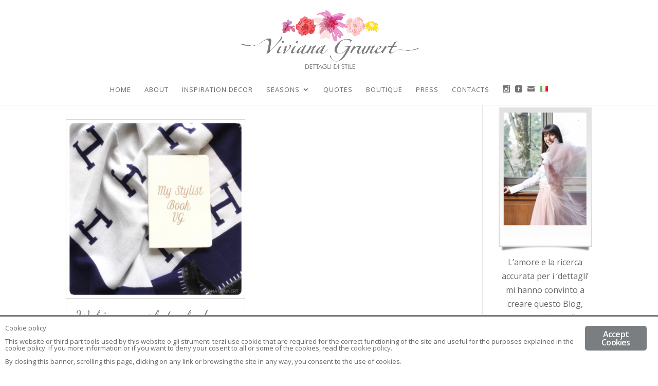

--- FILE ---
content_type: text/html; charset=UTF-8
request_url: https://www.vivianagrunert.it/en/tag/sunday-en/
body_size: 13171
content:
<!DOCTYPE html>
<!--[if IE 6]>
<html id="ie6" lang="en-US"
 xmlns:fb="http://ogp.me/ns/fb#">
<![endif]--><!--[if IE 7]>
<html id="ie7" lang="en-US"
 xmlns:fb="http://ogp.me/ns/fb#">
<![endif]--><!--[if IE 8]>
<html id="ie8" lang="en-US"
 xmlns:fb="http://ogp.me/ns/fb#">
<![endif]--><!--[if !(IE 6) | !(IE 7) | !(IE 8)  ]><!--><html lang="en-US" xmlns:fb="http://ogp.me/ns/fb#">
<!--<![endif]-->
<head>
	<meta charset="UTF-8">
			
	
	<link rel="pingback" href="https://www.vivianagrunert.it/xmlrpc.php">

		<!--[if lt IE 9]>
	<script src="https://www.vivianagrunert.it/wp-content/themes/Divi/js/html5.js" type="text/javascript"></script>
	<![endif]-->

	<script type="text/javascript">
		document.documentElement.className = 'js';
	</script>
	<title>sunday | Viviana Grunert</title>

<!-- This site is optimized with the Yoast SEO plugin v13.2 - https://yoast.com/wordpress/plugins/seo/ -->
<meta name="robots" content="max-snippet:-1, max-image-preview:large, max-video-preview:-1">
<link rel="canonical" href="https://www.vivianagrunert.it/en/tag/sunday-en/">
<meta property="og:locale" content="en_US">
<meta property="og:type" content="object">
<meta property="og:title" content="sunday | Viviana Grunert">
<meta property="og:url" content="https://www.vivianagrunert.it/en/tag/sunday-en/">
<meta property="og:site_name" content="Viviana Grunert">
<meta name="twitter:card" content="summary">
<meta name="twitter:title" content="sunday | Viviana Grunert">
<script type="application/ld+json" class="yoast-schema-graph yoast-schema-graph--main">{"@context":"https://schema.org","@graph":[{"@type":"WebSite","@id":"https://www.vivianagrunert.it/en/#website","url":"https://www.vivianagrunert.it/en/","name":"Viviana Grunert","inLanguage":"en-US","description":"Style details","publisher":{"@id":"https://www.vivianagrunert.it/en/#/schema/person/"},"potentialAction":{"@type":"SearchAction","target":"https://www.vivianagrunert.it/en/?s={search_term_string}","query-input":"required name=search_term_string"}},{"@type":"CollectionPage","@id":"https://www.vivianagrunert.it/en/tag/sunday-en/#webpage","url":"https://www.vivianagrunert.it/en/tag/sunday-en/","name":"sunday | Viviana Grunert","isPartOf":{"@id":"https://www.vivianagrunert.it/en/#website"},"inLanguage":"en-US"}]}</script>
<!-- / Yoast SEO plugin. -->

<link rel="dns-prefetch" href="//fonts.googleapis.com">
<link rel="dns-prefetch" href="//s.w.org">
<link rel="alternate" type="application/rss+xml" title="Viviana Grunert » Feed" href="https://www.vivianagrunert.it/en/feed/">
<link rel="alternate" type="application/rss+xml" title="Viviana Grunert » Comments Feed" href="https://www.vivianagrunert.it/en/comments/feed/">
<link rel="alternate" type="application/rss+xml" title="Viviana Grunert » sunday Tag Feed" href="https://www.vivianagrunert.it/en/tag/sunday-en/feed/">
		<script type="text/javascript">
			window._wpemojiSettings = {"baseUrl":"https:\/\/s.w.org\/images\/core\/emoji\/12.0.0-1\/72x72\/","ext":".png","svgUrl":"https:\/\/s.w.org\/images\/core\/emoji\/12.0.0-1\/svg\/","svgExt":".svg","source":{"concatemoji":"https:\/\/www.vivianagrunert.it\/wp-includes\/js\/wp-emoji-release.min.js?ver=5.3.20"}};
			!function(e,a,t){var n,r,o,i=a.createElement("canvas"),p=i.getContext&&i.getContext("2d");function s(e,t){var a=String.fromCharCode;p.clearRect(0,0,i.width,i.height),p.fillText(a.apply(this,e),0,0);e=i.toDataURL();return p.clearRect(0,0,i.width,i.height),p.fillText(a.apply(this,t),0,0),e===i.toDataURL()}function c(e){var t=a.createElement("script");t.src=e,t.defer=t.type="text/javascript",a.getElementsByTagName("head")[0].appendChild(t)}for(o=Array("flag","emoji"),t.supports={everything:!0,everythingExceptFlag:!0},r=0;r<o.length;r++)t.supports[o[r]]=function(e){if(!p||!p.fillText)return!1;switch(p.textBaseline="top",p.font="600 32px Arial",e){case"flag":return s([127987,65039,8205,9895,65039],[127987,65039,8203,9895,65039])?!1:!s([55356,56826,55356,56819],[55356,56826,8203,55356,56819])&&!s([55356,57332,56128,56423,56128,56418,56128,56421,56128,56430,56128,56423,56128,56447],[55356,57332,8203,56128,56423,8203,56128,56418,8203,56128,56421,8203,56128,56430,8203,56128,56423,8203,56128,56447]);case"emoji":return!s([55357,56424,55356,57342,8205,55358,56605,8205,55357,56424,55356,57340],[55357,56424,55356,57342,8203,55358,56605,8203,55357,56424,55356,57340])}return!1}(o[r]),t.supports.everything=t.supports.everything&&t.supports[o[r]],"flag"!==o[r]&&(t.supports.everythingExceptFlag=t.supports.everythingExceptFlag&&t.supports[o[r]]);t.supports.everythingExceptFlag=t.supports.everythingExceptFlag&&!t.supports.flag,t.DOMReady=!1,t.readyCallback=function(){t.DOMReady=!0},t.supports.everything||(n=function(){t.readyCallback()},a.addEventListener?(a.addEventListener("DOMContentLoaded",n,!1),e.addEventListener("load",n,!1)):(e.attachEvent("onload",n),a.attachEvent("onreadystatechange",function(){"complete"===a.readyState&&t.readyCallback()})),(n=t.source||{}).concatemoji?c(n.concatemoji):n.wpemoji&&n.twemoji&&(c(n.twemoji),c(n.wpemoji)))}(window,document,window._wpemojiSettings);
		</script>
		<meta content="Divi Child v.1.0.0" name="generator"><style type="text/css">
img.wp-smiley,
img.emoji {
	display: inline !important;
	border: none !important;
	box-shadow: none !important;
	height: 1em !important;
	width: 1em !important;
	margin: 0 .07em !important;
	vertical-align: -0.1em !important;
	background: none !important;
	padding: 0 !important;
}
</style>
	<link rel="stylesheet" id="sb_instagram_styles-css" href="https://www.vivianagrunert.it/wp-content/plugins/instagram-feed/css/sb-instagram-2-2.min.css?ver=2.2.1" type="text/css" media="all">
<link rel="stylesheet" id="wp-block-library-css" href="https://www.vivianagrunert.it/wp-includes/css/dist/block-library/style.min.css?ver=5.3.20" type="text/css" media="all">
<link rel="stylesheet" id="wpda_countdown_gutenberg_css-css" href="https://www.vivianagrunert.it/wp-content/plugins/widget-countdown/includes/gutenberg/style.css?ver=5.3.20" type="text/css" media="all">
<link rel="stylesheet" id="contact-form-7-css" href="https://www.vivianagrunert.it/wp-content/plugins/contact-form-7/includes/css/styles.css?ver=5.1.7" type="text/css" media="all">
<link rel="stylesheet" id="ginger-style-css" href="https://www.vivianagrunert.it/wp-content/plugins/ginger/front/css/cookies-enabler.css?ver=5.3.20" type="text/css" media="all">
<link rel="stylesheet" id="tt-easy-google-fonts-css" href="https://fonts.googleapis.com/css?family=Dancing+Script%3Aregular&amp;subset=latin%2Call&amp;ver=5.3.20" type="text/css" media="all">
<link rel="stylesheet" id="parent-style-css" href="https://www.vivianagrunert.it/wp-content/themes/Divi/style.css?ver=5.3.20" type="text/css" media="all">
<link rel="stylesheet" id="divi-fonts-css" href="https://fonts.googleapis.com/css?family=Open+Sans:300italic,400italic,600italic,700italic,800italic,400,300,600,700,800&amp;subset=latin,latin-ext" type="text/css" media="all">
<link rel="stylesheet" id="et-gf-arimo-css" href="https://fonts.googleapis.com/css?family=Arimo:400,400italic,700italic,700&amp;subset=latin,cyrillic-ext,latin-ext,greek-ext,cyrillic,greek,vietnamese" type="text/css" media="all">
<link rel="stylesheet" id="divi-style-css" href="https://www.vivianagrunert.it/wp-content/themes/Divi-child/style.css?ver=3.0.24" type="text/css" media="all">
<link rel="stylesheet" id="et-shortcodes-css-css" href="https://www.vivianagrunert.it/wp-content/themes/Divi/epanel/shortcodes/css/shortcodes.css?ver=3.0.24" type="text/css" media="all">
<link rel="stylesheet" id="et-shortcodes-responsive-css-css" href="https://www.vivianagrunert.it/wp-content/themes/Divi/epanel/shortcodes/css/shortcodes_responsive.css?ver=3.0.24" type="text/css" media="all">
<link rel="stylesheet" id="magnific-popup-css" href="https://www.vivianagrunert.it/wp-content/themes/Divi/includes/builder/styles/magnific_popup.css?ver=3.0.24" type="text/css" media="all">
<script type="text/javascript" src="https://www.vivianagrunert.it/wp-includes/js/jquery/jquery.js?ver=1.12.4-wp"></script>
<script type="text/javascript" src="https://www.vivianagrunert.it/wp-includes/js/jquery/jquery-migrate.min.js?ver=1.4.1"></script>
<script type="text/javascript" src="https://www.vivianagrunert.it/wp-content/plugins/ginger/addon/analytics/gingeranalytics.min.js?ver=5.3.20"></script>
<script type="text/javascript" src="https://www.vivianagrunert.it/wp-content/plugins/ginger/front/js/cookies-enabler.min.js?ver=5.3.20"></script>
<link rel="https://api.w.org/" href="https://www.vivianagrunert.it/wp-json/">
<link rel="EditURI" type="application/rsd+xml" title="RSD" href="https://www.vivianagrunert.it/xmlrpc.php?rsd">
<link rel="wlwmanifest" type="application/wlwmanifest+xml" href="https://www.vivianagrunert.it/wp-includes/wlwmanifest.xml"> 
<meta name="generator" content="WordPress 5.3.20">
<meta property="fb:app_id" content="1339999066091041"><meta property="fb:admins" content="100003111178403,">            <script type="text/javascript">
        var ginger_logger = "Y";
        var ginger_logger_url = "https://www.vivianagrunert.it";
        var current_url = "https://www.vivianagrunert.it/en/tag/sunday-en/";

        function gingerAjaxLogTime(status) {
            var xmlHttp = new XMLHttpRequest();
            var parameters = "ginger_action=time";
            var url= ginger_logger_url + "?" + parameters;
            xmlHttp.open("GET", url, true);

            //Black magic paragraph
            xmlHttp.setRequestHeader("Content-type", "application/x-www-form-urlencoded");

            xmlHttp.onreadystatechange = function() {
                if(xmlHttp.readyState == 4 && xmlHttp.status == 200) {
                    var time = xmlHttp.responseText;
                    gingerAjaxLogger(time, status);
                }
            }

            xmlHttp.send(parameters);
        }

        function gingerAjaxLogger(ginger_logtime, status) {
            console.log(ginger_logtime);
            var xmlHttp = new XMLHttpRequest();
            var parameters = "ginger_action=log&time=" + ginger_logtime + "&url=" + current_url + "&status=" + status;
            var url= ginger_logger_url + "?" + parameters;
            //console.log(url);
            xmlHttp.open("GET", url, true);

            //Black magic paragraph
            xmlHttp.setRequestHeader("Content-type", "application/x-www-form-urlencoded");

            xmlHttp.send(parameters);
        }

    </script>
            <style>
            .ginger_container.light {
             background-color: #ffffff;
             color: #666666;
                        }

                        a.ginger_btn.ginger-accept, a.ginger_btn.ginger-disable, .ginger_btn {
                background: #7a7e80 !important;
            }

            a.ginger_btn.ginger-accept:hover, a.ginger_btn.ginger-disable:hover, .ginger_btn {
                background: #7a7e80 !important;
            }

                                    a.ginger_btn {
                color: #ffffff !important;
            }

                                    .ginger_container.light a {
             color: #7a7e80;
                        }

                                    .ginger_container {
border-top: 3px solid #7a7e80;
    font-size: 13px;
}                    </style>
    <meta name="generator" content="Site Kit by Google 1.24.0"><meta name="p:domain_verify" content="d9847484dc394d6490956d1c0a336423">
<script class="ginger-script" type="text/plain">
  (function(i,s,o,g,r,a,m){i['GoogleAnalyticsObject']=r;i[r]=i[r]||function(){
  (i[r].q=i[r].q||[]).push(arguments)},i[r].l=1*new Date();a=s.createElement(o),
  m=s.getElementsByTagName(o)[0];a.async=1;a.src=g;m.parentNode.insertBefore(a,m)
  })(window,document,'script','https://www.google-analytics.com/analytics.js','ga');

  ga('create', 'UA-100334913-1', 'auto');
  ga('send', 'pageview');

</script><meta name="viewport" content="width=device-width, initial-scale=1.0, maximum-scale=1.0, user-scalable=0">		<style id="theme-customizer-css">
					@media only screen and ( min-width: 767px ) {
				body, .et_pb_column_1_2 .et_quote_content blockquote cite, .et_pb_column_1_2 .et_link_content a.et_link_main_url, .et_pb_column_1_3 .et_quote_content blockquote cite, .et_pb_column_3_8 .et_quote_content blockquote cite, .et_pb_column_1_4 .et_quote_content blockquote cite, .et_pb_blog_grid .et_quote_content blockquote cite, .et_pb_column_1_3 .et_link_content a.et_link_main_url, .et_pb_column_3_8 .et_link_content a.et_link_main_url, .et_pb_column_1_4 .et_link_content a.et_link_main_url, .et_pb_blog_grid .et_link_content a.et_link_main_url, body .et_pb_bg_layout_light .et_pb_post p,  body .et_pb_bg_layout_dark .et_pb_post p { font-size: 16px; }
				.et_pb_slide_content, .et_pb_best_value { font-size: 18px; }
			}
																									#top-header, #et-secondary-nav li ul { background-color: #7a7e80; }
																	#top-header, #top-header a, #et-secondary-nav li li a, #top-header .et-social-icon a:before {
									font-size: 14px;
															}
							#top-menu li a { font-size: 15px; }
			body.et_vertical_nav .container.et_search_form_container .et-search-form input { font-size: 15px !important; }
		
					#top-menu li a, .et_search_form_container input {
													letter-spacing: 1px;
							}

			.et_search_form_container input::-moz-placeholder {
													letter-spacing: 1px;
							}
			.et_search_form_container input::-webkit-input-placeholder {
													letter-spacing: 1px;
							}
			.et_search_form_container input:-ms-input-placeholder {
													letter-spacing: 1px;
							}
		
							#main-footer { background-color: #7a7e80; }
											#main-footer .footer-widget h4 { color: #ffffff; }
							.footer-widget li:before { border-color: #ffffff; }
						#footer-widgets .footer-widget li:before { top: 10.6px; }.bottom-nav, .bottom-nav a, .bottom-nav li.current-menu-item a { color: #ffffff; }#et-footer-nav .bottom-nav li.current-menu-item a { color: #ffffff; }#footer-info, #footer-info a { color: #ffffff; }#footer-bottom .et-social-icon a { font-size: 25px ; }#footer-bottom .et-social-icon a { color: #ffffff; }										
		
																														
		@media only screen and ( min-width: 981px ) {
																				h1 { font-size: 40px; }
					h2, .product .related h2, .et_pb_column_1_2 .et_quote_content blockquote p { font-size: 34px; }
					h3 { font-size: 29px; }
					h4, .et_pb_circle_counter h3, .et_pb_number_counter h3, .et_pb_column_1_3 .et_pb_post h2, .et_pb_column_1_4 .et_pb_post h2, .et_pb_blog_grid h2, .et_pb_column_1_3 .et_quote_content blockquote p, .et_pb_column_3_8 .et_quote_content blockquote p, .et_pb_column_1_4 .et_quote_content blockquote p, .et_pb_blog_grid .et_quote_content blockquote p, .et_pb_column_1_3 .et_link_content h2, .et_pb_column_3_8 .et_link_content h2, .et_pb_column_1_4 .et_link_content h2, .et_pb_blog_grid .et_link_content h2, .et_pb_column_1_3 .et_audio_content h2, .et_pb_column_3_8 .et_audio_content h2, .et_pb_column_1_4 .et_audio_content h2, .et_pb_blog_grid .et_audio_content h2, .et_pb_column_3_8 .et_pb_audio_module_content h2, .et_pb_column_1_3 .et_pb_audio_module_content h2, .et_pb_gallery_grid .et_pb_gallery_item h3, .et_pb_portfolio_grid .et_pb_portfolio_item h2, .et_pb_filterable_portfolio_grid .et_pb_portfolio_item h2 { font-size: 24px; }
					h5 { font-size: 21px; }
					h6 { font-size: 18px; }
					.et_pb_slide_description .et_pb_slide_title { font-size: 61px; }
					.woocommerce ul.products li.product h3, .woocommerce-page ul.products li.product h3, .et_pb_gallery_grid .et_pb_gallery_item h3, .et_pb_portfolio_grid .et_pb_portfolio_item h2, .et_pb_filterable_portfolio_grid .et_pb_portfolio_item h2, .et_pb_column_1_4 .et_pb_audio_module_content h2 { font-size: 21px; }
														.footer-widget h4 { font-size: 20px; }
										.et_header_style_left #et-top-navigation, .et_header_style_split #et-top-navigation  { padding: 77px 0 0 0; }
				.et_header_style_left #et-top-navigation nav > ul > li > a, .et_header_style_split #et-top-navigation nav > ul > li > a { padding-bottom: 77px; }
				.et_header_style_split .centered-inline-logo-wrap { width: 153px; margin: -153px 0; }
				.et_header_style_split .centered-inline-logo-wrap #logo { max-height: 153px; }
				.et_pb_svg_logo.et_header_style_split .centered-inline-logo-wrap #logo { height: 153px; }
				.et_header_style_centered #top-menu > li > a { padding-bottom: 28px; }
				.et_header_style_slide #et-top-navigation, .et_header_style_fullscreen #et-top-navigation { padding: 68px 0 68px 0 !important; }
									.et_header_style_centered #main-header .logo_container { height: 153px; }
																	.et_header_style_centered #logo { max-height: 100%; }
				.et_pb_svg_logo.et_header_style_centered #logo { height: 100%; }
																.et_header_style_centered.et_hide_primary_logo #main-header:not(.et-fixed-header) .logo_container, .et_header_style_centered.et_hide_fixed_logo #main-header.et-fixed-header .logo_container { height: 27.54px; }
																.et-fixed-header#top-header, .et-fixed-header#top-header #et-secondary-nav li ul { background-color: #7a7e80; }
													.et-fixed-header #top-menu li a { font-size: 15px; }
												
					}
					@media only screen and ( min-width: 1350px) {
				.et_pb_row { padding: 27px 0; }
				.et_pb_section { padding: 54px 0; }
				.single.et_pb_pagebuilder_layout.et_full_width_page .et_post_meta_wrapper { padding-top: 81px; }
				.et_pb_section.et_pb_section_first { padding-top: inherit; }
				.et_pb_fullwidth_section { padding: 0; }
			}
		
		@media only screen and ( max-width: 980px ) {
																				}
		@media only screen and ( max-width: 767px ) {
														}
	</style>

	
					<style class="et_primary_nav_font">
				#main-header,
				#et-top-navigation {
					font-family: 'Arimo', Helvetica, Arial, Lucida, sans-serif;				}
				</style>
			
	
	<style id="module-customizer-css">
		.et_pb_blurb h4 { font-size: 18px; }
.et_pb_slider_fullwidth_off .et_pb_slide_description .et_pb_slide_title { font-size: 46px; }
.et_pb_column_1_3 .et_pb_slider_fullwidth_off .et_pb_slide_description .et_pb_slide_title, .et_pb_column_1_4 .et_pb_slider_fullwidth_off .et_pb_slide_description .et_pb_slide_title { font-size: 25.999999986px; }.et_pb_slider_fullwidth_off .et_pb_slide_content { font-size: 16px; }
.et_pb_column_1_3 .et_pb_slider_fullwidth_off .et_pb_slide_content, .et_pb_column_1_4 .et_pb_slider_fullwidth_off .et_pb_slide_content { font-size: 12.444444448px; }.et_pb_slider_fullwidth_off .et_pb_slide_description { padding-top: 16%; padding-bottom: 16% }
.et_pb_posts .et_pb_post h2 { font-size: 32px; }
.et_pb_column_1_3 .et_pb_posts .et_pb_post h2, .et_pb_column_1_4 .et_pb_posts .et_pb_post h2 { font-size: 27.076923072px; }.et_pb_posts .et_pb_post .post-meta { font-size: 14px; }
.et_pb_blog_grid .et_pb_post h2 { font-size: 28px; }
.et_pb_blog_grid .et_pb_post .post-meta { font-size: 10px; }
.et_pb_fullwidth_section .et_pb_slide_description .et_pb_slide_title { font-size: 46px; }
.et_pb_fullwidth_section .et_pb_slide_description { padding-top: 16%; padding-bottom: 16% }
	</style>

	<link rel="shortcut icon" href="https://www.vivianagrunert.it/wp-content/uploads/fiorellino.png"><script>
function grande() {
    var element = document.getElementById("immagine");
    element.classList.add("ingran");
}

function piccino() {
    var element = document.getElementById("immagine");
    element.classList.remove("ingran");
}
</script>		<style type="text/css" id="wp-custom-css">
			@media screen and (max-width:450px) {
	#formiscrizione .grwf2-wrapper {
	width:100% !important;
	margin:0px !important;
}

#formiscrizione .grwf2-wrapper iframe {
	width:100% !important;
	margin:0px !important;
}
#formiscrizione {
width: 300px;
    margin-left: -40px;
}
}
.issuu-embed-container {
   position: relative;
   padding-bottom: 79%; 
   height: 0;
   overflow: hidden;
   max-width: 100%;
}
.issuu-embed-container iframe {
   position: absolute;
   top: 0;
   left: 0;
   width: 100%;
   height: 100%;
}


@media screen and (min-width:1140px) {
	.cartaceo {
		width:48%;
		float:left;
		margin-left:1%;
		margin-right:1%;
	}
	.digitale {
		width:48%;
		float:left;
		margin-left:1%;
		margin-right:1%;
	}
	.cartaceo a, .digitale a {
		font-size:29px;
	}
}

@media screen and (min-width:981px) and (max-width:1139px) {
	.cartaceo {
		width:48%;
		float:left;
		margin-left:1%;
		margin-right:1%;
	}
	.digitale {
		width:48%;
		float:left;
		margin-left:1%;
		margin-right:1%;
	}
	.cartaceo a, .digitale a {
		font-size:26px;
	}
}

@media screen and (min-width:600px) and (max-width:980px) {
	.cartaceo {	
		width:48%;
		float:left;
		margin-left:1%;
		margin-right:1%;
	}
	.digitale {
		width:48%;
		float:left;
		margin-left:1%;
		margin-right:1%;
	}
}

@media screen and (max-width:599px) {
	.cartaceo, .digitale {
		width:98%;
		float:none;
		margin-left:1%;
		margin-right:1%;
	}
	.page-id-3992 h1{
	font-size:30px !important;
}
}

.cartaceo, .digitale {
	text-align:center;
	margin-bottom:20px;
	margin-top:20px;
}

.pulsanteon, .pulsanteon {
	text-align:center;
	display:block;
	width:100%;
	border-radius:2px;
	font-family: 'Dancing Script';
	background:#f7bec2;
	color:#FFF;
	font-size:29px;
	padding-top:15px;
	padding-bottom:15px;
	margin-bottom:20px;
	line-height:1.2em;
}

.pulsanteon:hover, .pulsanteon:hover {
	background:#f38b93;
}

.pulsanteoff, .pulsanteoff {
	text-align:center;
	display:block;
	width:100%;
	border-radius:2px;
	font-family: 'Dancing Script';
	background:#bec3c6;
	color:#FFF;
	font-size:29px;
	padding-top:15px;
	padding-bottom:15px;
	margin-bottom:20px;
	cursor:context-menu;
	pointer-events: none;
	line-height:1.2em;
}

.pulsanteoff:hover, .pulsanteoff:hover {
	background:#bec3c6;
	cursor:context-menu;
}

#formiscrizione .grwf2-wrapper.wf2-embedded {
	/*max-height:280px !important;*/
}

.contcons {
	padding:40px;
	margin-top: 40px;
	border:1px solid #d8d8d8;
}

.input {
font-family: "Open Sans", Arial, sans-serif !important;
}

.check input {
	width: 20px !important;
}

.pulsante input {
margin: 0 0 0 15px;
font-family: "Open Sans", Arial, sans-serif !important;
cursor: pointer;
padding: 0.3em 1em;
border: 2px solid;
border-radius: 3px;
background: transparent;
font-size: 20px;
font-weight: 500;
line-height: 1.7em !important;
transition: all 0.2s;
	color: #2ea3f2;
}

.pulsante input:hover {
padding: 0.3em 2em 0.3em 1em;
    border: 2px solid transparent;
	background: rgba(0, 0, 0, 0.05);
}

.home .et_pb_posts_nav a {
color:#2ea3f2;
}

.home .et_pb_posts_nav span.meta-nav {
display:none !important;
}

.page-id-53 img[alt="Chi &egrave; Viviana Grunert"], .et_pb_posts_nav, .et_post_meta_wrapper .post-meta  {
	display:none !important;
}

#top-menu-nav, #et_mobile_nav_menu {
	font-family: 'Open Sans', Arial, sans-serif; 
	font-weight:400;
	text-transform:uppercase;
	margin-top:20px;
}

#top-menu-nav a {
	font-size:13px !important;
	padding-bottom:18px !important;
}

.et_pb_slide_image img {
max-height: 1000px !important;
}

.et_pb_slider_container_inner {
	padding-top:20px !Important;
	padding-bottom:20px !Important;
}

#et-secondary-menu {
	float:left !important;
}

#et-info {
	float:right !important;
}

.et_search_form_container {
	margin-right:0px !important;
}

@media (max-width: 980px) {
.home .et_pb_row.et_pb_row_1 {
	display:none !important;
}

.et_pb_section {
    padding: 0px 0 !important;
}
	
	#main-footer .container {
		text-align: center !important;
	}
}

.et_pb_blog_grid_wrapper article {
	min-height:690px !important;
}

.boxnewsletter h4 {
	font-family: 'Open Sans', Arial, sans-serif; 
	font-size: 17px;
	line-height: 1.2em;
}

#text-7 .widgettitle, #text-9   .widgettitle {
		text-align:center;
}

.sub-menu .menu-item {
	padding:0px !important;
}

#et-secondary-nav li > ul {
	width:180px;
}

.tga {
	margin: 3px;
    padding: 5px 10px;
    background: #e9e9e9;
    border-radius: 5px;
	line-height:2.5em;
}

.tga:hover {
    background: #f2f2f2;
    color: #adadad;
}

/*.menu-item {
	    background: url(https://www.vivianagrunert.it/wp-content/uploads/rosa-2.png) no-repeat left top;
}

.menu-item a {
    padding-left: 30px;
}*/

ul#mobile_menu, ul.sub-menu {
	border-color:#d8d8d8 !important;
}

.mobile_menu_bar.mobile_menu_bar_toggle:before {
	color:#666666 !important;
}

.current-menu-item a {
	color:#666666 !important;
	font-weight:600;
}

.stagioni {
	font-family: 'Dancing Script';
	font-size:28px;
	padding-top:10px;
	width:100%; 
	max-width:300px;
	margin: 0 auto;
}
.stagioni a {
width:100%;
	display:block;
	/*float:left;*/
	padding:5px  0px !Important;
	margin:0px !important;
}
/*.stagioni a.last {
clear:right !important;
}*/

.et_pb_post .et_pb_image_container {
	border: 1px solid #d8d8d8;
}

/*
#customblog .et_pb_column.et_pb_column_3_4 {
width: 100%;
}
#customblog .et_pb_blog_grid .et_pb_post {
float: left;
margin-right: 3%;
max-width: 30.3%;
margin-bottom: 10px;
}
#customblog .et_pb_blog_grid .et_pb_post:nth-child(3n+1) {
clear: both !important;
}

#customblog .size-1of2 {
	width: 100%;
}*/

.et_pb_widget_area, #sidebar {
	text-align:center !important;
}

.boxnewsletter {
	width: 100%;
    max-width: 300px;
    margin: 0 auto;
		text-align:center; 
}

#top-header {
	display:none !important;
}

.wpcf7-list-item-label {
	display:none !important;
}

.payoff {
	font-family: 'Open Sans', Arial, sans-serif;
	color:#7a7e80; 
	text-transform:uppercase;
	font-size:12px;
	margin-top:-5px;
	line-height:0em;
}

#et-top-navigation {
	margin-top:12px;
}

.iubenda_legal_document h1 {
	display:none !important;
}

#top-menu a[href="https://www.facebook.com/vivianagrunert/"]:before,
#top-menu a[href="https://www.instagram.com/viviana_grunert/"]:before, 
#top-menu a[href="https://www.pinterest.com/vivianagrunert/"]:before,
#top-menu a[href="mailto:vivianagrunert@gmail.com"]:before,
#top-menu a[href="mailto:info@vivianagrunert.it"]:before,
#mobile_menu a[href="https://www.facebook.com/vivianagrunert/"]:before,
#mobile_menu a[href="https://www.instagram.com/viviana_grunert/"]:before, 
#mobile_menu a[href="https://www.pinterest.com/vivianagrunert/"]:before,
#mobile_menu a[href="mailto:vivianagrunert@gmail.com"]:before, 
#mobile_menu a[href="mailto:info@vivianagrunert.it"]:before{
    /*font-family: Genericons;*/
	font-family: "ETmodules" !important;
    font-size: 14px;
color:#747474 !important;
}

#top-menu a[href="mailto:vivianagrunert@gmail.com"]:before,
#mobile_menu a[href="mailto:vivianagrunert@gmail.com"]:before,
#top-menu a[href="mailto:info@vivianagrunert.it"]:before,
#mobile_menu a[href="mailto:info@vivianagrunert.it"]:before{
    font-size: 14px !important;
}

#top-menu .lang-item a img {
	    margin-bottom: 1px !important;
}

#top-menu a[href="https://www.facebook.com/vivianagrunert/"],
#top-menu a[href="https://www.instagram.com/viviana_grunert/"], 
#top-menu a[href="https://www.pinterest.com/vivianagrunert/"],
#top-menu a[href="mailto:vivianagrunert@gmail.com"],
#top-menu a[href="mailto:info@vivianagrunert.it"],
#mobile_menu a[href="https://www.facebook.com/vivianagrunert/"],
#mobile_menu a[href="https://www.instagram.com/viviana_grunert/"], 
#mobile_menu a[href="https://www.pinterest.com/vivianagrunert/"],
#mobile_menu a[href="mailto:vivianagrunert@gmail.com"],
#mobile_menu a[href="mailto:info@vivianagrunert.it"] {
    font-size: 1px !important;
color:transparent !important;
}

#top-menu .menu-item-2012, 
#top-menu .menu-item-2013,
#top-menu .menu-item-2014,
#top-menu .menu-item-2033, 
#top-menu .menu-item-2034, 
#top-menu .menu-item-2035, 
#top-menu .menu-item-3301, 
#top-menu .menu-item-3308 {
padding-right: 3px !Important;
}

#mobile_menu .menu-item-2012, #mobile_menu .menu-item-2013, #mobile_menu .menu-item-2014,
#mobile_menu .menu-item-2033, #mobile_menu .menu-item-2034,
#mobile_menu .menu-item-2035, #mobile_menu .menu-item-3301 #mobile_menu .menu-item-3308 {
float: left !Important;
padding-right: 10px !Important;
}

#mobile_menu .menu-item-2012, #mobile_menu .menu-item-2033 {
padding-left: 9px !Important;
}

.et_pb_slide_title {
padding-left:5px !Important;
}

.sbi_load_btn, .sbi_follow_btn a {
	text-transform:uppercase;
	font-size:11px !important;
	border:1px solid #000 !important;
	border-radius:0px !important;
}

.sbi_follow_btn a {
	padding-top:7px !important;
	padding-bottom:7px !important;
	/*height:30px !important;*/
}

.page-id-2099 .et_pb_image,
.page-id-2315 .et_pb_image{
	height: 0 !important;
	overflow:hidden;
	padding-top:5px;
	padding-left:5px;
	padding-right:5px;
	background:#FFFFFF !important;
  padding-bottom: 98% !important;
	margin-bottom:20px !important;
}

.page-id-2099 .et_pb_image img,
.page-id-2315 .et_pb_image img{
  width: 100% !important;
}

.page-id-2099 .et_pb_image a,
.page-id-2315 .et_pb_image a{
  border: 1px solid #e5e5e5 !important;
	height: 0 !important;
  padding-bottom: 100% !important;
	overflow:hidden;
}

.mfp-close {
	width:100px !important;
}

.ingran {
	overflow: scroll;
    width: 90vw;
    height: 90vh;
}

.ingran img {
	max-height: 3000px !important;
	max-width: 3000px !important;
}

.pulz {
	  font-family: 'Open Sans', Arial, sans-serif;
    position: absolute;
    border: 1px solid transparent;
	line-height:0.5em;
}

.pulz.meno {
left:25px;
}

.mfp-close {
	right:30px !important;
	cursor:pointer !important;
	top:0px !important;
	line-height: 0.5em !important;
	    padding-left: 4px !important;
}

.mfp-close:hover {
padding-left: 3px !important;
}

.mfp-figure:after {
    box-shadow: none !important;
}

.mfp-content {
    box-shadow: 0 0 8px rgba(0, 0, 0, 0.6);
background: #444444;
}

.mfp-figure button {
	    margin-left: 25px;
    width: 20px !important;
    height: 20px !important;
    padding: 3px;
    border-radius: 50%;
    background: white !important;
    color: #444444 !important;
    font-size: 20px !important;
    font-weight: bold !important;
	    margin-top: 5px;
	opacity:1 !important;
}

.mfp-figure button:hover {
    background: #7c7b7b !important;
    color: #FFFFFF !important;
	border:1px solid #fff;
}

.mfp-figure figure {
	/*padding-top:8px;*/
}

.page-id-2693 .et_pb_gallery_image, .page-id-2792 .et_pb_gallery_image {
	overflow: hidden !important;
    position: relative;
    padding-bottom: 100% !important;
}

.page-id-2693 .et_pb_gallery_image img, .page-id-2792 .et_pb_gallery_image img {
	width: 100% !important;
    height: auto !important;
    position: absolute !important;
    left: 0 !important;
}

.page-id-2693 .et_pb_gallery_item, .page-id-2792 .et_pb_gallery_item {
	margin-bottom: 18% !important;
}

.page-id-2693 .et_pb_gallery_title,.page-id-2792 .et_pb_gallery_title {
	display:none !important;
}

.page-id-2693 .et_pb_gallery_caption, .page-id-2792 .et_pb_gallery_caption {
	font-family: "Open Sans", Arial, sans-serif !important;
    font-size: 14px !important;
	color:#666 !important;
	width: 100%;
    text-align: center;
}

@media screen and (min-width:981px) {
	.page-id-2693 .et_pb_gallery_caption, .page-id-2792 .et_pb_gallery_caption {
		position:absolute !important;
		margin-top: 25px;
	}
	
	.solomob {
		display:none;
	}
}

@media screen and (max-width:980px) {
	.page-id-2693 .et_pb_gallery_caption, .page-id-2792 .et_pb_gallery_caption {
		height: 1px;
	}
	
	.page-id-2693 #lasciamistare,.page-id-2792 #lasciamistare {
		margin-bottom:25% !important;
	}
}

.logo_container {
	max-height: 134px !important;
    padding-top: 20px !important;
}

.page-id-3470 .et_pb_section_0, .page-id-3736 .et_pb_section_0, .page-id-3812 .et_pb_section_0, .page-id-3992 .et_pb_section_0 {
	background: url(https://www.vivianagrunert.it/wp-content/uploads/1bgb.jpg) center;
    background-size: cover !important;
	margin-bottom: 20px;
}

.page-id-3470 .et_pb_section_0 .et_pb_row_0, .page-id-3736 .et_pb_section_0 .et_pb_row_0, .page-id-3812 .et_pb_section_0 .et_pb_row_0, .page-id-3992 .et_pb_section_0 .et_pb_row_0 {
	 background-color: rgba(255,255,255,0.9);
	padding:30px;
	border:1px solid #e0e0e0;
}

#idtesto h3 {
	color:#F7BEC2;
	font-family: "Open Sans", Arial, sans-serif !important;
	  letter-spacing: 2px;
	font-size:16px;
	    line-height: 1.6em;
	padding-bottom:0px;
}

#idtesto h1 {
	font-family: "Dancing Script", Helvetica, sans-serif !important;
	color:#7A7E80;
    font-size: 33px;
    margin-top: 0px;
}

#idtesto p {
font-size: 14px;
}

#idtesto img {
    max-height: 70px;
    width: auto;
}

#idcodice a {
	background: #f7bec2;
    display: block;
    text-align: center;
    padding: 8px 15px;
    border: 1px #d8d8d8 solid;
}

#idcodice a .elButtonMain {
	color: #FFF;
    font-size: 24px;
    margin-bottom: 10px;
    display: block;
    text-transform: uppercase;
    letter-spacing: 2px;
    line-height: 1.2em;
}

#idcodice a .elButtonSub {
	display: block;
    font-size: 22px;
    color: #fdeced;
    font-family: "Dancing Script", Helvetica, sans-serif !important;
}

.page-id-3470 .cf-scroll-wrapper, .page-id-3736 .cf-scroll-wrapper, .page-id-3812 .cf-scroll-wrapper, .page-id-3992 .cf-scroll-wrapper {
	overflow:hidden !important;
	z-index:99999999 !important;
}

.countdown .element_conteiner .time_left {
	background:transparent !important;
font-family: "Open Sans", Arial, sans-serif !important;
	padding:20px 0px !important;
	margin:0px !important;
	max-width: 55px !important;
	font-size:28px;
}

.countdown .element_conteiner .time_left:after {
	content:":";
	margin-left:10px;
}

.countdown .element_conteiner .secondes:after {
	content:"" !important;
}

.countdown .element_conteiner {
	min-width: 55px !important;
}

.time_left {
	color:#7A7E80 !important;
}

.countdown .element_conteiner .time_description {
	display:none !important;
}

.nav li li ul {
    left: 200px !important;
}

@media screen and (max-width:550px) {
	.page-id-3470 .et_pb_row_0,.page-id-3736 .et_pb_row_0, .page-id-3812.et_pb_row_0, .page-id-3992.et_pb_row_0 {
		width:90% !important;
	}
	
	.page-id-3470 .et_pb_section_0,.page-id-3736 .et_pb_section_0, .page-id-3812 .et_pb_section_0, .page-id-3992 .et_pb_section_0 {
		padding:20px 0px !important;
	}
	
	#idcodice a {
		background: transparent !important;
    padding: 8px 0px !Important;
    border: 0px !important;
	}
	
	#idcodice a .elButtonMain {
		color:#7a7e80 !important;
	}
	
	#idcodice a .elButtonSub {
		font-size:26px !important;
		line-height:1.2em !important;
		background: #f7bec2;
    padding: 8px 15px;
    border: 1px #d8d8d8 solid;
		color:#FFF !important;
	}
}

.menu-item-4134 a {
color:#f38b93 !important;
}

.content_countdown {
	width:100%;
}		</style>
		<style id="tt-easy-google-font-styles" type="text/css">p { }
h1 { color: #7a7e80; font-family: 'Dancing Script'; font-size: 40px; font-style: normal; font-weight: 400; text-decoration: none; text-transform: none; }
h2 { color: #7a7e80; font-family: 'Dancing Script'; font-style: normal; font-weight: 400; }
h3 { color: #7a7e80; font-family: 'Dancing Script'; font-style: normal; font-weight: 400; text-decoration: none; }
h4 { color: #7a7e80; font-family: 'Dancing Script'; font-style: normal; font-weight: 400; }
h5 { color: #7a7e80; font-family: 'Dancing Script'; font-style: normal; font-weight: 400; }
h6 { color: #7a7e80; font-family: 'Dancing Script'; font-style: normal; font-weight: 400; }
</style></head>
<body class="archive tag tag-sunday-en tag-801 et_pb_button_helper_class et_non_fixed_nav et_show_nav et_cover_background et_secondary_nav_enabled et_secondary_nav_only_menu et_pb_gutter osx et_pb_gutters3 et_primary_nav_dropdown_animation_fade et_secondary_nav_dropdown_animation_fade et_pb_footer_columns4 et_header_style_centered et_right_sidebar et_divi_theme chrome">
	<div id="page-container">

			<div id="top-header">
			<div class="container clearfix">
			<div id="et-info">
								<div id="et_top_search">
						<span id="et_search_icon"></span>
					</div>
					
</div> <!-- #et-info -->

				<!--<div id="et-secondary-menu">
								</div>--> <!-- #et-secondary-menu -->

			</div> <!-- .container -->
		</div> <!-- #top-header -->
	
	
		<header id="main-header" data-height-onload="153">
			<div class="container clearfix et_menu_container">
							<div class="logo_container">
					<span class="logo_helper"></span>
					<a href="https://www.vivianagrunert.it/en/">
						<img src="https://www.vivianagrunert.it/wp-content/uploads/viviana-grunert-logo-1.png" alt="Viviana Grunert" id="logo" data-height-percentage="100">
                        <!--<div class="payoff"></div>-->
					</a>
				</div>
				<div id="et-top-navigation" data-height="153" data-fixed-height="40">
											<nav id="top-menu-nav">
						<ul id="top-menu" class="nav"><li class="menu-item menu-item-type-post_type menu-item-object-page menu-item-home menu-item-1543"><a href="https://www.vivianagrunert.it/en/">Home</a></li>
<li class="menu-item menu-item-type-post_type menu-item-object-page menu-item-1994"><a href="https://www.vivianagrunert.it/en/about/">About</a></li>
<li class="menu-item menu-item-type-taxonomy menu-item-object-category menu-item-1536"><a href="https://www.vivianagrunert.it/en/inspiration-decor-en/">Inspiration Decor</a></li>
<li class="menu-item menu-item-type-custom menu-item-object-custom menu-item-has-children menu-item-1530"><a href="#">Seasons</a>
<ul class="sub-menu">
	<li class="menu-item menu-item-type-taxonomy menu-item-object-category menu-item-1532"><a href="https://www.vivianagrunert.it/en/spring/">Spring</a></li>
	<li class="menu-item menu-item-type-taxonomy menu-item-object-category menu-item-1533"><a href="https://www.vivianagrunert.it/en/summer/">Summer</a></li>
	<li class="menu-item menu-item-type-taxonomy menu-item-object-category menu-item-1976"><a href="https://www.vivianagrunert.it/en/autumn/">Autumn</a></li>
	<li class="menu-item menu-item-type-taxonomy menu-item-object-category menu-item-1534"><a href="https://www.vivianagrunert.it/en/winter/">Winter</a></li>
</ul>
</li>
<li class="menu-item menu-item-type-post_type menu-item-object-page menu-item-2805"><a href="https://www.vivianagrunert.it/en/quotes/">Quotes</a></li>
<li class="menu-item menu-item-type-custom menu-item-object-custom menu-item-1651"><a href="http://boutique.vivianagrunert.it">Boutique</a></li>
<li class="menu-item menu-item-type-post_type menu-item-object-page menu-item-2816"><a href="https://www.vivianagrunert.it/en/press-2/">Press</a></li>
<li class="menu-item menu-item-type-post_type menu-item-object-page menu-item-1614"><a href="https://www.vivianagrunert.it/en/contacts/">Contacts</a></li>
<li class="menu-item menu-item-type-custom menu-item-object-custom menu-item-2013"><a href="https://www.instagram.com/viviana_grunert/">i</a></li>
<li class="menu-item menu-item-type-custom menu-item-object-custom menu-item-2012"><a href="https://www.facebook.com/vivianagrunert/">f</a></li>
<li class="menu-item menu-item-type-custom menu-item-object-custom menu-item-3301"><a href="mailto:info@vivianagrunert.it">e</a></li>
<li class="lang-item lang-item-218 lang-item-it lang-item-first no-translation menu-item menu-item-type-custom menu-item-object-custom menu-item-1992-it"><a href="https://www.vivianagrunert.it/" hreflang="it-IT" lang="it-IT"><img src="[data-uri]" title="Italiano" alt="Italiano"></a></li>
</ul> 
						
						</nav>
					
					
					
					

					<div id="et_mobile_nav_menu">
				<div class="mobile_nav closed">
					<span class="select_page">Select Page</span>
					<span class="mobile_menu_bar mobile_menu_bar_toggle"></span>
				</div>
			</div>				</div> <!-- #et-top-navigation -->
			
			<div class="et_search_outer">
				<div class="container et_search_form_container">
					<form role="search" method="get" class="et-search-form" action="https://www.vivianagrunert.it/en/">
					<input type="search" class="et-search-field" placeholder="Search …" value="" name="s" title="Search for:">					</form>
					<span class="et_close_search_field"></span>
				</div>
			</div>
            </div> <!-- .container -->
		</header> <!-- #main-header -->

		<div id="et-main-area">


<div id="main-content">








				<article id="post-1737" class="post-1737 post type-post status-publish format-standard has-post-thumbnail hentry category-lifestyle-en tag-dettagli-di-stile-en tag-planning tag-sunday-en tag-time-management tag-to-do-en">

<div class="et_pb_section  et_pb_section_0 et_section_specialty">
				
				<div class="et_pb_row">
					
					<div class="et_pb_column et_pb_column_3_4  et_pb_column_0 et_pb_specialty_column">
				
				<div class=" et_pb_row_inner et_pb_row_inner_0">
				<div class="et_pb_column et_pb_column_4_4 et_pb_column_inner  et_pb_column_inner_0">
				
				<div class="et_pb_blog_grid_wrapper"><div class="et_pb_blog_grid clearfix et_pb_module et_pb_bg_layout_light  et_pb_blog_0" data-columns>
				
			<article id="post-1737" class="et_pb_post clearfix post-1737 post type-post status-publish format-standard has-post-thumbnail hentry category-lifestyle-en tag-dettagli-di-stile-en tag-planning tag-sunday-en tag-time-management tag-to-do-en">

			<div class="et_pb_image_container">							<a href="https://www.vivianagrunert.it/en/waking-up-early-to-plan/" class="entry-featured-image-url">
								<img src="https://www.vivianagrunert.it/wp-content/uploads/gestione-del-tempo-768x768.jpg" alt="Waking up early to plan!" width="400" height="400">															</a>
					</div> <!-- .et_pb_image_container -->
												<h2 class="entry-title"><a href="https://www.vivianagrunert.it/en/waking-up-early-to-plan/">Waking up early to plan!</a></h2>
				
				<p class="post-meta">  <span class="published">11 Mar 2018</span>  |  <a href="https://www.vivianagrunert.it/en/lifestyle-en/" rel="category tag">Lifestyle</a>  </p><div class="post-content"><p>Good morning! 🌼 I know it’s Sunday but this morning I woke up around 6:30 am and I started writing! Projects and things to do are never enough and I love to write everything in order to have a clear direction and a good planning, indeed I guess that the important...</p>
</div>			
			</article> <!-- .et_pb_post -->
	</div> <!-- .et_pb_posts --><div class="pagination clearfix">
	<div class="alignleft"></div>
	<div class="alignright"></div>
</div>
			</div>
			</div> <!-- .et_pb_column -->
			</div> <!-- .et_pb_row_inner -->
			</div> <!-- .et_pb_column --><div class="et_pb_column et_pb_column_1_4  et_pb_column_1">
				
				<div class="et_pb_widget_area et_pb_widget_area_right clearfix et_pb_module et_pb_bg_layout_light  et_pb_sidebar_0">
				<div id="text-10" class="et_pb_widget widget_text">			<div class="textwidget"><p><a href="https://www.vivianagrunert.it/chi-e-viviana-grunert/"><img style="width: 100%; max-width: 300px; height: auto;" src="https://www.vivianagrunert.it/wp-content/uploads/viviana-grunert-polaroid-4.jpg"></a><br>
L’amore e la ricerca accurata per i ‘dettagli’ mi hanno convinto a creare questo Blog, ricco di idee e di ispirazioni per la casa, i fiori e i viaggi, altra mia grande passione.<br>
Quanto è bello partire per poi tornare tra i nostri Dettagli… di Stile!<br>
Benvenuta nel mio Blog!<br>
<a href="https://www.vivianagrunert.it/chi-e-viviana-grunert/">About me &gt;&gt;</a></p>
</div>
		</div> <!-- end .et_pb_widget --><div id="text-12" class="et_pb_widget widget_text"><h4 class="widgettitle">Il Mio Magazine</h4>			<div class="textwidget"><p><img class="alignnone wp-image-4340 size-medium" title="Vivi a Fiori" src="https://www.vivianagrunert.it/wp-content/uploads/cover3-3D-1200-1-217x300.png" alt="Cover Vivi a Fiori Autunno" width="217" height="300"></p>
</div>
		</div> <!-- end .et_pb_widget --><div id="text-11" class="et_pb_widget widget_text"><h4 class="widgettitle">My Boutique</h4>			<div class="textwidget"><p><a href="https://www.etsy.com/it/shop/VGFlowerStudio" target="_blank" rel="noopener noreferrer"><img class="alignnone wp-image-1553" title="Viviana Grunert Shop" src="https://www.vivianagrunert.it/wp-content/uploads/vg-flowerstudio-etsy-shop.png" alt="Viviana Grunert Shop"></a></p>
</div>
		</div> <!-- end .et_pb_widget --><div id="text-7" class="et_pb_widget widget_text"><h4 class="widgettitle">A gift for you</h4>			<div class="textwidget"><div class="boxnewsletter">
<h4>Free To Do List<br>
<strong><em>"It's a special day"</em></strong></h4>
<a href="https://bbiz.clickfunnels.com/todolist-free" target="_blank" rel="noopener noreferrer">
<img src="https://www.vivianagrunert.it/wp-content/uploads/omaggio-to-do-list.jpg">
</a>
<a href="https://bbiz.clickfunnels.com/todolist-free" target="_blank" rel="noopener noreferrer">
<img src="https://www.vivianagrunert.it/wp-content/uploads/download-free-to-do-list.jpg">
</a>
</div></div>
		</div> <!-- end .et_pb_widget --><div id="text-9" class="et_pb_widget widget_text"><h4 class="widgettitle">Seasons</h4>			<div class="textwidget"><div class="stagioni">
<p><a href="https://www.vivianagrunert.it/en/spring"><img src="https://www.vivianagrunert.it/wp-content/uploads/spring-1.png"></a><a href="https://www.vivianagrunert.it/en/summer"><img src="https://www.vivianagrunert.it/wp-content/uploads/summer.png"></a><a href="https://www.vivianagrunert.it/en/autumn"><img src="https://www.vivianagrunert.it/wp-content/uploads/autumn-3.png"></a><a href="https://www.vivianagrunert.it/en/winter"><img src="https://www.vivianagrunert.it/wp-content/uploads/winter.png"></a></p>
</div>
</div>
		</div> <!-- end .et_pb_widget --><div id="text-8" class="et_pb_widget widget_text">			<div class="textwidget"><div class="fb-page" data-href="https://www.facebook.com/vivianagrunert/" data-width="500px" data-small-header="false" data-adapt-container-width="true" data-hide-cover="true" data-show-facepile="true"><blockquote cite="https://www.facebook.com/vivianagrunert/" class="fb-xfbml-parse-ignore"><a href="https://www.facebook.com/vivianagrunert/">Viviana Grunert</a></blockquote></div></div>
		</div> <!-- end .et_pb_widget -->		<div id="recent-posts-4" class="et_pb_widget widget_recent_entries">		<h4 class="widgettitle">Recent Posts</h4>		<ul>
											<li>
					<a href="https://www.vivianagrunert.it/en/barbie-celebrates-her-60th-birthday-in-paris/">Barbie celebrates her 60th birthday in Paris!</a>
									</li>
											<li>
					<a href="https://www.vivianagrunert.it/en/green-cafe-in-seoul-when-the-coffee-is-in-2d/">Green Café in Seoul, when coffee is in 2D!</a>
									</li>
											<li>
					<a href="https://www.vivianagrunert.it/en/a-zen-style-house-to-recover-energy-and-balance/">A Zen Style House, to recover energy and balance!</a>
									</li>
											<li>
					<a href="https://www.vivianagrunert.it/en/with-the-fluffy-chair-its-immediately-cozy-style/">With the “Fluffy” chair…it’s immediately cozy Style!</a>
									</li>
											<li>
					<a href="https://www.vivianagrunert.it/en/welcome-autumn-in-milan/">Welcome Autumn…in Milan!</a>
									</li>
					</ul>
		</div> <!-- end .et_pb_widget --><div id="search-3" class="et_pb_widget widget_search"><h4 class="widgettitle">Search in the Blog</h4><form role="search" method="get" id="searchform" class="searchform" action="https://www.vivianagrunert.it/en/">
				<div>
					<label class="screen-reader-text" for="s">Search for:</label>
					<input type="text" value="" name="s" id="s">
					<input type="submit" id="searchsubmit" value="Search">
				</div>
			</form></div> <!-- end .et_pb_widget -->
			</div> <!-- .et_pb_widget_area -->
			</div> <!-- .et_pb_column -->
				</div> <!-- .et_pb_row -->
			</div> <!-- .et_pb_section -->
				</article> <!-- .et_pb_post -->






</div> <!-- #main-content -->






			<footer id="main-footer">

				




		


				<div id="footer-bottom">

					<div class="container clearfix">

				<ul class="et-social-icons">


	<li class="et-social-icon et-social-twitter">
		<a href="https://www.instagram.com/viviana_grunert/" class="icon">
			<span>Twitter</span>
		</a>
	</li>
	<li class="et-social-icon et-social-facebook">
		<a href="https://www.facebook.com/vivianagrunert/" class="icon">
			<span>Facebook</span>
		</a>
	</li>

</ul><div id="footer-info">© 2021 Viviana Grunert - <a href="https://www.viviafiori.it">Vivi a Fiori</a> - </div> <a style="color:#FFFFFF; font-weight:bold;" href="https://www.vivianagrunert.it/en/privacy-eng/" target="_blank">Privacy Policy</a> - <a style="color:#FFFFFF; font-weight:bold;" href="https://www.iubenda.com/privacy-policy/30166359/cookie-policy" target="_blank">Cookie Policy</a><span style="color:#7e8081;"> 

					</span></div>	<!-- .container -->

				</div>

			</footer> <!-- #main-footer -->

		</div> <!-- #et-main-area -->






	</div> <!-- #page-container -->



	<!-- Instagram Feed JS -->
<script type="text/javascript">
var sbiajaxurl = "https://www.vivianagrunert.it/wp-admin/admin-ajax.php";
</script>
<style type="text/css" id="et-builder-advanced-style">
				

@media only screen and ( min-width: 981px ) {
	.et_pb_section_0.et_pb_section { padding-top: 0px; padding-right: 0px; padding-bottom: 0px; padding-left: 0px; }
}
			</style><style type="text/css" id="et-builder-page-custom-style">
				 .et_pb_bg_layout_dark { color: #ffffff !important; } .page.et_pb_pagebuilder_layout #main-content { background-color: rgba(255,255,255,0); } .et_pb_section { background-color: #ffffff; }
			</style><link rel="stylesheet" id="countdown_css-css" href="https://www.vivianagrunert.it/wp-content/plugins/widget-countdown/includes/style/style.css?ver=5.3.20" type="text/css" media="all">
<link rel="stylesheet" id="dashicons-css" href="https://www.vivianagrunert.it/wp-includes/css/dashicons.min.css?ver=5.3.20" type="text/css" media="all">
<link rel="stylesheet" id="thickbox-css" href="https://www.vivianagrunert.it/wp-includes/js/thickbox/thickbox.css?ver=5.3.20" type="text/css" media="all">
<script type="text/javascript" src="https://www.vivianagrunert.it/wp-content/themes/Divi/includes/builder/scripts/frontend-builder-global-functions.js?ver=3.0.24"></script>
<script type="text/javascript">
/* <![CDATA[ */
var wpcf7 = {"apiSettings":{"root":"https:\/\/www.vivianagrunert.it\/wp-json\/contact-form-7\/v1","namespace":"contact-form-7\/v1"}};
/* ]]> */
</script>
<script type="text/javascript" src="https://www.vivianagrunert.it/wp-content/plugins/contact-form-7/includes/js/scripts.js?ver=5.1.7"></script>
<script type="text/javascript" src="https://www.vivianagrunert.it/wp-content/themes/Divi/includes/builder/scripts/jquery.mobile.custom.min.js?ver=3.0.24"></script>
<script type="text/javascript" src="https://www.vivianagrunert.it/wp-content/themes/Divi/js/custom.js?ver=3.0.24"></script>
<script type="text/javascript" src="https://www.vivianagrunert.it/wp-content/themes/Divi/includes/builder/scripts/jquery.fitvids.js?ver=3.0.24"></script>
<script type="text/javascript" src="https://www.vivianagrunert.it/wp-content/themes/Divi/includes/builder/scripts/waypoints.min.js?ver=3.0.24"></script>
<script type="text/javascript" src="https://www.vivianagrunert.it/wp-content/themes/Divi/includes/builder/scripts/jquery.magnific-popup.js?ver=3.0.24"></script>
<script type="text/javascript">
/* <![CDATA[ */
var et_pb_custom = {"ajaxurl":"https:\/\/www.vivianagrunert.it\/wp-admin\/admin-ajax.php","images_uri":"https:\/\/www.vivianagrunert.it\/wp-content\/themes\/Divi\/images","builder_images_uri":"https:\/\/www.vivianagrunert.it\/wp-content\/themes\/Divi\/includes\/builder\/images","et_frontend_nonce":"d1de1b22c3","subscription_failed":"Please, check the fields below to make sure you entered the correct information.","et_ab_log_nonce":"db8c982533","fill_message":"Please, fill in the following fields:","contact_error_message":"Please, fix the following errors:","invalid":"Invalid email","captcha":"Captcha","prev":"Prev","previous":"Previous","next":"Next","wrong_captcha":"You entered the wrong number in captcha.","is_builder_plugin_used":"","is_divi_theme_used":"1","widget_search_selector":".widget_search","is_ab_testing_active":"","page_id":"1737","unique_test_id":"","ab_bounce_rate":"5","is_cache_plugin_active":"no","is_shortcode_tracking":""};
/* ]]> */
</script>
<script type="text/javascript" src="https://www.vivianagrunert.it/wp-content/themes/Divi/includes/builder/scripts/frontend-builder-scripts.js?ver=3.0.24"></script>
<script type="text/javascript" src="https://www.vivianagrunert.it/wp-includes/js/wp-embed.min.js?ver=5.3.20"></script>
<script type="text/javascript" src="https://www.vivianagrunert.it/wp-content/plugins/widget-countdown/includes/javascript/front_end_js.js?ver=5.3.20"></script>
<script type="text/javascript">
/* <![CDATA[ */
var thickboxL10n = {"next":"Next >","prev":"< Prev","image":"Image","of":"of","close":"Close","noiframes":"This feature requires inline frames. You have iframes disabled or your browser does not support them.","loadingAnimation":"https:\/\/www.vivianagrunert.it\/wp-includes\/js\/thickbox\/loadingAnimation.gif"};
/* ]]> */
</script>
<script type="text/javascript" src="https://www.vivianagrunert.it/wp-includes/js/thickbox/thickbox.js?ver=3.1-20121105"></script>
<script type="text/javascript" src="https://www.vivianagrunert.it/wp-content/themes/Divi/includes/builder/scripts/salvattore.min.js?ver=3.0.24"></script>
<!-- Facebook Comments Plugin for WordPress: http://peadig.com/wordpress-plugins/facebook-comments/ -->
<div id="fb-root"></div>
<script class="ginger-script" type="text/plain">(function(d, s, id) {
  var js, fjs = d.getElementsByTagName(s)[0];
  if (d.getElementById(id)) return;
  js = d.createElement(s); js.id = id;
  js.src = "//connect.facebook.net/it_IT/sdk.js#xfbml=1&appId=1339999066091041&version=v2.3";
  fjs.parentNode.insertBefore(js, fjs);
}(document, 'script', 'facebook-jssdk'));</script>
    
    <!-- Init the script -->
    <script>
        COOKIES_ENABLER.init({
            scriptClass: 'ginger-script',
            iframeClass: 'ginger-iframe',
            acceptClass: 'ginger-accept',
            disableClass: 'ginger-disable',
            dismissClass: 'ginger-dismiss',
            bannerClass: 'ginger_banner-wrapper',
            bannerHTML:
                document.getElementById('ginger-banner-html') !== null ?
                    document.getElementById('ginger-banner-html').innerHTML :
                    '<div class="ginger_banner bottom light ginger_container ginger_container--open">'
                                                            + '<a href="#" class="ginger_btn ginger-accept ginger_btn_accept_all">'
                    + 'Accept Cookies'
                    + '<\/a>'
                    + '<p class="ginger_message">'
                    + 'Cookie policy<br \/><br \/>This website or third part tools used by this website o gli strumenti terzi use cookie that are required for the correct functioning of the site and useful for the purposes explained in the cookie policy. If you more information or if you want to deny your cosent to all or some of the cookies, read the&nbsp;<a href=\"https://www.iubenda.com/privacy-policy/589947/cookie-policy\" target=\"_blank\" rel=\"noopener\">cookie policy<\/a>.<br \/><br \/>By closing this banner, scrolling this page, clicking on any link or browsing the site in any way, you consent to the use of cookies.'
                    + '</p>'
                                        + '<\/div>',
                                    cookieDuration: 365,
                        eventScroll: true,
            scrollOffset: 20,
            clickOutside: true,
            cookieName: 'ginger-cookie',
            forceReload: false,
            iframesPlaceholder: true,
            iframesPlaceholderClass: 'ginger-iframe-placeholder',
            iframesPlaceholderHTML:
                document.getElementById('ginger-iframePlaceholder-html') !== null ?
                    document.getElementById('ginger-iframePlaceholder-html').innerHTML :
                    '<p><!--googleoff: index-->This website uses cookies.<!--googleon: index-->'
                    + '<a href="#" class="ginger_btn ginger-accept">Accept Cookies</a>'
                    + '<\/p>'
        });
    </script>
    <!-- End Ginger Script -->


</body>

</html>
